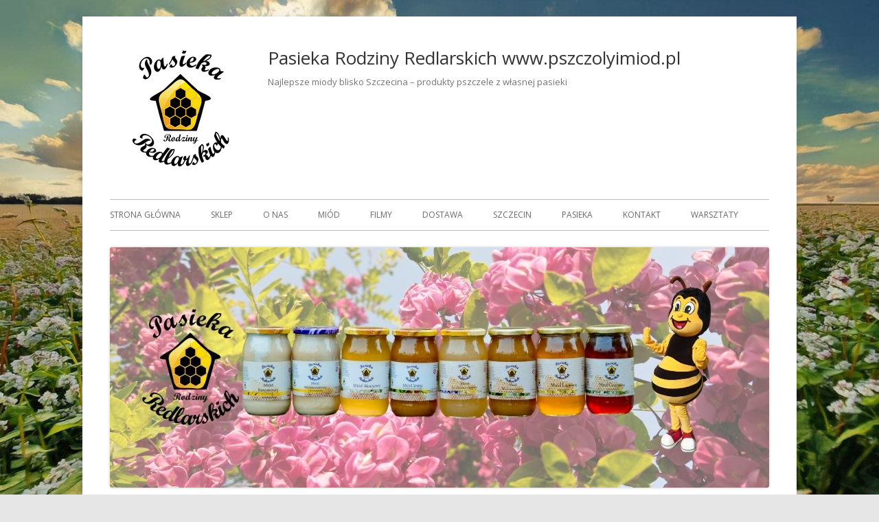

--- FILE ---
content_type: text/html; charset=UTF-8
request_url: https://pszczolyimiod.pl/warsztaty-pszczelarskie-w-aquarium-w-szczecinie/dsc00328/
body_size: 6175
content:
<!DOCTYPE html>


<!--[if IE 8]>
<html class="ie ie8 no-js" lang="pl-PL">
<![endif]-->

<!--[if !(IE 8)]><!-->
<html lang="pl-PL" class="no-js">
<!--<![endif]-->
<head>


<meta charset="UTF-8" />
<meta name="viewport" content="width=device-width" />
<link rel="profile" href="https://gmpg.org/xfn/11" />
<link rel="profile" href="https://microformats.org/profile/specs" />
<link rel="profile" href="https://microformats.org/profile/hatom" />


<script>(function(html){html.className = html.className.replace(/\bno-js\b/,'js')})(document.documentElement);</script>
<title>DSC00328 &#8211; Pasieka Rodziny Redlarskich www.pszczolyimiod.pl</title>
<link rel='dns-prefetch' href='//fonts.googleapis.com' />
<link rel='dns-prefetch' href='//s.w.org' />
<link href='https://fonts.gstatic.com' crossorigin rel='preconnect' />
<link rel="alternate" type="application/rss+xml" title="Pasieka Rodziny Redlarskich www.pszczolyimiod.pl &raquo; Kanał z wpisami" href="https://pszczolyimiod.pl/feed/" />
<link rel="alternate" type="application/rss+xml" title="Pasieka Rodziny Redlarskich www.pszczolyimiod.pl &raquo; Kanał z komentarzami" href="https://pszczolyimiod.pl/comments/feed/" />
<link rel="alternate" type="application/rss+xml" title="Pasieka Rodziny Redlarskich www.pszczolyimiod.pl &raquo; DSC00328 Kanał z komentarzami" href="https://pszczolyimiod.pl/warsztaty-pszczelarskie-w-aquarium-w-szczecinie/dsc00328/feed/" />
		<script type="text/javascript">
			window._wpemojiSettings = {"baseUrl":"https:\/\/s.w.org\/images\/core\/emoji\/11\/72x72\/","ext":".png","svgUrl":"https:\/\/s.w.org\/images\/core\/emoji\/11\/svg\/","svgExt":".svg","source":{"concatemoji":"https:\/\/pszczolyimiod.pl\/wp-includes\/js\/wp-emoji-release.min.js?ver=4.9.26"}};
			!function(e,a,t){var n,r,o,i=a.createElement("canvas"),p=i.getContext&&i.getContext("2d");function s(e,t){var a=String.fromCharCode;p.clearRect(0,0,i.width,i.height),p.fillText(a.apply(this,e),0,0);e=i.toDataURL();return p.clearRect(0,0,i.width,i.height),p.fillText(a.apply(this,t),0,0),e===i.toDataURL()}function c(e){var t=a.createElement("script");t.src=e,t.defer=t.type="text/javascript",a.getElementsByTagName("head")[0].appendChild(t)}for(o=Array("flag","emoji"),t.supports={everything:!0,everythingExceptFlag:!0},r=0;r<o.length;r++)t.supports[o[r]]=function(e){if(!p||!p.fillText)return!1;switch(p.textBaseline="top",p.font="600 32px Arial",e){case"flag":return s([55356,56826,55356,56819],[55356,56826,8203,55356,56819])?!1:!s([55356,57332,56128,56423,56128,56418,56128,56421,56128,56430,56128,56423,56128,56447],[55356,57332,8203,56128,56423,8203,56128,56418,8203,56128,56421,8203,56128,56430,8203,56128,56423,8203,56128,56447]);case"emoji":return!s([55358,56760,9792,65039],[55358,56760,8203,9792,65039])}return!1}(o[r]),t.supports.everything=t.supports.everything&&t.supports[o[r]],"flag"!==o[r]&&(t.supports.everythingExceptFlag=t.supports.everythingExceptFlag&&t.supports[o[r]]);t.supports.everythingExceptFlag=t.supports.everythingExceptFlag&&!t.supports.flag,t.DOMReady=!1,t.readyCallback=function(){t.DOMReady=!0},t.supports.everything||(n=function(){t.readyCallback()},a.addEventListener?(a.addEventListener("DOMContentLoaded",n,!1),e.addEventListener("load",n,!1)):(e.attachEvent("onload",n),a.attachEvent("onreadystatechange",function(){"complete"===a.readyState&&t.readyCallback()})),(n=t.source||{}).concatemoji?c(n.concatemoji):n.wpemoji&&n.twemoji&&(c(n.twemoji),c(n.wpemoji)))}(window,document,window._wpemojiSettings);
		</script>
		<style type="text/css">
img.wp-smiley,
img.emoji {
	display: inline !important;
	border: none !important;
	box-shadow: none !important;
	height: 1em !important;
	width: 1em !important;
	margin: 0 .07em !important;
	vertical-align: -0.1em !important;
	background: none !important;
	padding: 0 !important;
}
</style>
<link rel='stylesheet' id='prettyPhoto_stylesheet-css'  href='https://pszczolyimiod.pl/wp-content/plugins/wp-easy-gallery/css/prettyPhoto.css?ver=4.9.26' type='text/css' media='all' />
<link rel='stylesheet' id='easy-gallery-style-css'  href='https://pszczolyimiod.pl/wp-content/plugins/wp-easy-gallery/css/default.css?ver=4.9.26' type='text/css' media='all' />
<link rel='stylesheet' id='wpsl-styles-css'  href='https://pszczolyimiod.pl/wp-content/plugins/wp-store-locator/css/styles.min.css?ver=2.2.240' type='text/css' media='all' />
<link rel='stylesheet' id='wp-pagenavi-css'  href='https://pszczolyimiod.pl/wp-content/plugins/wp-pagenavi/pagenavi-css.css?ver=2.70' type='text/css' media='all' />
<link rel='stylesheet' id='tinyframework-fonts-css'  href='https://fonts.googleapis.com/css?family=Open+Sans%3A400italic%2C700italic%2C400%2C700&#038;subset=latin%2Clatin-ext' type='text/css' media='all' />
<link rel='stylesheet' id='font-awesome-css'  href='https://pszczolyimiod.pl/wp-content/themes/tiny-framework/fonts/font-awesome/css/font-awesome.min.css?ver=4.7.0' type='text/css' media='all' />
<link rel='stylesheet' id='tinyframework-style-css'  href='https://pszczolyimiod.pl/wp-content/themes/tiny-framework/style.css?ver=2.3.0' type='text/css' media='all' />
<!--[if lt IE 9]>
<link rel='stylesheet' id='tinyframework-ie-css'  href='https://pszczolyimiod.pl/wp-content/themes/tiny-framework/css/ie.css?ver=2.3.0' type='text/css' media='all' />
<![endif]-->
<link rel='stylesheet' id='slb_core-css'  href='https://pszczolyimiod.pl/wp-content/plugins/simple-lightbox/client/css/app.css?ver=2.6.0' type='text/css' media='all' />
<script type='text/javascript' src='https://pszczolyimiod.pl/wp-includes/js/jquery/jquery.js?ver=1.12.4'></script>
<script type='text/javascript' src='https://pszczolyimiod.pl/wp-includes/js/jquery/jquery-migrate.min.js?ver=1.4.1'></script>
<script type='text/javascript' src='https://pszczolyimiod.pl/wp-content/plugins/wp-easy-gallery/js/jquery.prettyPhoto.js?ver=4.9.26'></script>
<!--[if lt IE 9]>
<script type='text/javascript' src='https://pszczolyimiod.pl/wp-content/themes/tiny-framework/js/html5shiv.min.js?ver=3.7.3'></script>
<![endif]-->
<link rel='https://api.w.org/' href='https://pszczolyimiod.pl/wp-json/' />
<link rel="EditURI" type="application/rsd+xml" title="RSD" href="https://pszczolyimiod.pl/xmlrpc.php?rsd" />
<link rel="wlwmanifest" type="application/wlwmanifest+xml" href="https://pszczolyimiod.pl/wp-includes/wlwmanifest.xml" /> 
<meta name="generator" content="WordPress 4.9.26" />
<link rel='shortlink' href='https://pszczolyimiod.pl/?p=861' />
<link rel="alternate" type="application/json+oembed" href="https://pszczolyimiod.pl/wp-json/oembed/1.0/embed?url=https%3A%2F%2Fpszczolyimiod.pl%2Fwarsztaty-pszczelarskie-w-aquarium-w-szczecinie%2Fdsc00328%2F" />
<link rel="alternate" type="text/xml+oembed" href="https://pszczolyimiod.pl/wp-json/oembed/1.0/embed?url=https%3A%2F%2Fpszczolyimiod.pl%2Fwarsztaty-pszczelarskie-w-aquarium-w-szczecinie%2Fdsc00328%2F&#038;format=xml" />

<link rel="stylesheet" href="https://pszczolyimiod.pl/wp-content/plugins/count-per-day/counter.css" type="text/css" />
<!-- WP Easy Gallery -->
<style>.wp-easy-gallery img {}</style><!-- <meta name="NextGEN" version="3.2.23" /> -->
<style type="text/css" id="custom-background-css">
body.custom-background { background-image: url("https://pszczolyimiod.pl/wp-content/uploads/2022/09/299488087_6075386379144453_3081934139533556818_n.jpg"); background-position: center center; background-size: cover; background-repeat: no-repeat; background-attachment: fixed; }
</style>
<link rel="icon" href="https://pszczolyimiod.pl/wp-content/uploads/2018/08/cropped-logopszczolyimiod-1-32x32.jpg" sizes="32x32" />
<link rel="icon" href="https://pszczolyimiod.pl/wp-content/uploads/2018/08/cropped-logopszczolyimiod-1-192x192.jpg" sizes="192x192" />
<link rel="apple-touch-icon-precomposed" href="https://pszczolyimiod.pl/wp-content/uploads/2018/08/cropped-logopszczolyimiod-1-180x180.jpg" />
<meta name="msapplication-TileImage" content="https://pszczolyimiod.pl/wp-content/uploads/2018/08/cropped-logopszczolyimiod-1-270x270.jpg" />

</head>

<body data-rsssl=1 class="attachment attachment-template-default single single-attachment postid-861 attachmentid-861 attachment-jpeg custom-background wp-custom-logo has-site-logo h-entry hentry single-author header-image-yes full-width custom-font-enabled singular attachment-dsc00328" itemscope="" itemtype="https://schema.org/WebPage">


<span class="skiplink"><a class="screen-reader-text" href="#content" title="Skip to content">Skip to content</a></span>


<noscript>
	<div id="no-javascript">
		Advanced features of this website require that you enable JavaScript in your browser. Thank you!	</div>
</noscript>

<div id="page" class="site">

	
	<header id="masthead" class="site-header" role="banner" itemscope="itemscope" itemtype="https://schema.org/WPHeader">

		
		<div class="site-branding" itemprop="publisher" itemscope itemtype="https://schema.org/Organization">

			<a href="https://pszczolyimiod.pl/" class="custom-logo-link site-logo-link" rel="home" itemprop="url"><img width="206" height="206" src="https://pszczolyimiod.pl/wp-content/uploads/2023/11/cropped-logo.png" class="custom-logo attachment-full size-full" alt="Pasieka Rodziny Redlarskich www.pszczolyimiod.pl" itemprop="logo" srcset="https://pszczolyimiod.pl/wp-content/uploads/2023/11/cropped-logo.png 206w, https://pszczolyimiod.pl/wp-content/uploads/2023/11/cropped-logo-150x150.png 150w" sizes="(max-width: 206px) 100vw, 206px" /></a>
			<div id="site-title-wrapper">

				
						<p id="site-title" class="site-title"><a href="https://pszczolyimiod.pl/" rel="home">Pasieka Rodziny Redlarskich www.pszczolyimiod.pl</a></p>

					
						<p id="site-description" class="site-description">Najlepsze miody blisko Szczecina &#8211; produkty pszczele z własnej pasieki</p>

					
			</div><!-- #site-title-wrapper -->

		</div><!-- .site-branding -->

		
		<nav id="site-navigation" class="main-navigation" role="navigation" aria-label="Primary Menu" itemscope="itemscope" itemtype="https://schema.org/SiteNavigationElement">

			<h2 class="screen-reader-text">Primary Menu</h2>
			<button class="menu-toggle" aria-controls="primary-menu" aria-expanded="false">Menu</button>

			
			<div class="search-box-wrapper search-container-mobile">
				<div class="search-box">
					<form role="search" method="get" class="search-form" action="https://pszczolyimiod.pl/">
				<label>
					<span class="screen-reader-text">Szukaj:</span>
					<input type="search" class="search-field" placeholder="Szukaj &hellip;" value="" name="s" />
				</label>
				<input type="submit" class="search-submit" value="Szukaj" />
			</form>				</div>
			</div>

			<!--<button class="go-to-top"><a href="#page"><span class="icon-webfont fa-chevron-circle-up" aria-hidden="true"></span></a></button>-->

			<div class="menu-top-menu-container"><ul id="primary-menu" class="nav-menu"><li id="menu-item-60" class="menu-item menu-item-type-custom menu-item-object-custom menu-item-home menu-item-60"><a href="https://pszczolyimiod.pl/">Strona główna</a></li>
<li id="menu-item-97" class="menu-item menu-item-type-post_type menu-item-object-page menu-item-97"><a href="https://pszczolyimiod.pl/sklep/">Sklep</a></li>
<li id="menu-item-61" class="menu-item menu-item-type-post_type menu-item-object-page menu-item-61"><a href="https://pszczolyimiod.pl/o-nas/">O nas</a></li>
<li id="menu-item-147" class="menu-item menu-item-type-post_type menu-item-object-page menu-item-147"><a href="https://pszczolyimiod.pl/miod/">Miód</a></li>
<li id="menu-item-246" class="menu-item menu-item-type-post_type menu-item-object-page menu-item-246"><a href="https://pszczolyimiod.pl/filmy-2/">Filmy</a></li>
<li id="menu-item-98" class="menu-item menu-item-type-post_type menu-item-object-page menu-item-98"><a href="https://pszczolyimiod.pl/dostawa/">Dostawa</a></li>
<li id="menu-item-99" class="menu-item menu-item-type-post_type menu-item-object-page menu-item-99"><a href="https://pszczolyimiod.pl/szczecin/">Szczecin</a></li>
<li id="menu-item-124" class="menu-item menu-item-type-post_type menu-item-object-page menu-item-124"><a href="https://pszczolyimiod.pl/pasieka/">Pasieka</a></li>
<li id="menu-item-63" class="menu-item menu-item-type-post_type menu-item-object-page menu-item-63"><a href="https://pszczolyimiod.pl/kontakt/">Kontakt</a></li>
<li id="menu-item-292" class="menu-item menu-item-type-post_type menu-item-object-page menu-item-292"><a href="https://pszczolyimiod.pl/warsztaty-pszczelarskie/">Warsztaty</a></li>
</ul></div>
		</nav><!-- #site-navigation -->

		<!-- Custom Header - Start -->

		
		
			
				<img src="https://pszczolyimiod.pl/wp-content/uploads/2023/11/cropped-tło20333.jpg" class="header-image" width="960" height="350" alt="Pasieka Rodziny Redlarskich www.pszczolyimiod.pl" />

			
		
		<!-- Custom Header - End -->

		
	</header><!-- .site-header -->

	
	<div id="content" class="site-content">

	<div id="primary" class="content-area" itemscope="itemscope" itemtype="https://schema.org/ImageObject">

		
		<main id="main" class="site-main" role="main" itemprop="mainContentOfPage">

			
		
			
			<article id="post-861" class="image-attachment post-861 attachment type-attachment status-inherit" itemscope="" itemtype="https://schema.org/ImageObject">

				
				<header class="entry-header">

					<h1 class="entry-title" itemprop="headline">DSC00328</h1>
					<link itemprop="mainEntityOfPage" href="https://pszczolyimiod.pl/warsztaty-pszczelarskie-w-aquarium-w-szczecinie/dsc00328/"/>

				</header><!-- .entry-header -->

				<div class="entry-content">

					<div class="entry-attachment">

						<img width="960" height="640" src="https://pszczolyimiod.pl/wp-content/uploads/2023/03/DSC00328.jpg" class="attachment-960x960 size-960x960" alt="" srcset="https://pszczolyimiod.pl/wp-content/uploads/2023/03/DSC00328.jpg 2048w, https://pszczolyimiod.pl/wp-content/uploads/2023/03/DSC00328-300x200.jpg 300w, https://pszczolyimiod.pl/wp-content/uploads/2023/03/DSC00328-768x512.jpg 768w, https://pszczolyimiod.pl/wp-content/uploads/2023/03/DSC00328-1024x683.jpg 1024w" sizes="(max-width: 960px) 100vw, 960px" />
					
					</div><!-- .entry-attachment -->

					<div class="entry-description">

						
					</div><!-- .entry-description -->

					
				</div><!-- .entry-content -->

				<footer class="entry-meta">

					<span class="posted-on"><span class="screen-reader-text">Published on </span><a href="https://pszczolyimiod.pl/warsztaty-pszczelarskie-w-aquarium-w-szczecinie/dsc00328/" rel="bookmark"><time class="entry-date published updated" datetime="2023-03-06T20:24:24+00:00">6 marca 2023</time></a></span><span class="full-size-link"><span class="screen-reader-text">Full size </span><a href="https://pszczolyimiod.pl/wp-content/uploads/2023/03/DSC00328.jpg">2048 &times; 1365</a></span>
				</footer><!-- .entry-meta -->

				
			</article><!-- #post -->

			
			<nav id="image-navigation" class="navigation image-navigation" role="navigation">
				<div class="nav-links">
					<div class="nav-previous"><a rel="prev" href='https://pszczolyimiod.pl/warsztaty-pszczelarskie-w-aquarium-w-szczecinie/dsc00321/'>Previous image</a></div><div class="nav-next"><a rel="next" href='https://pszczolyimiod.pl/warsztaty-pszczelarskie-w-aquarium-w-szczecinie/dsc00329/'>Next image</a></div>
				</div><!-- .nav-links -->
			</nav><!-- .image-navigation -->

			

<div id="comments" class="comments-area">

	
		<div id="respond" class="comment-respond">
		<h3 id="reply-title" class="comment-reply-title">Dodaj komentarz <small><a rel="nofollow" id="cancel-comment-reply-link" href="/warsztaty-pszczelarskie-w-aquarium-w-szczecinie/dsc00328/#respond" style="display:none;">Anuluj pisanie odpowiedzi</a></small></h3>			<form action="https://pszczolyimiod.pl/wp-comments-post.php" method="post" id="commentform" class="comment-form" novalidate>
				<p class="comment-notes"><span id="email-notes">Twój adres e-mail nie zostanie opublikowany.</span> Wymagane pola są oznaczone <span class="required">*</span></p><p class="comment-form-comment"><label for="comment">Komentarz</label> <textarea autocomplete="new-password"  id="c08a1a06c7"  name="c08a1a06c7"   cols="45" rows="8" maxlength="65525" required="required"></textarea><textarea id="comment" aria-label="hp-comment" aria-hidden="true" name="comment" autocomplete="new-password" style="padding:0 !important;clip:rect(1px, 1px, 1px, 1px) !important;position:absolute !important;white-space:nowrap !important;height:1px !important;width:1px !important;overflow:hidden !important;" tabindex="-1"></textarea><script data-noptimize>document.getElementById("comment").setAttribute( "id", "a0f2bd2b3ffb1599b33f4546ac332f4b" );document.getElementById("c08a1a06c7").setAttribute( "id", "comment" );</script></p><p class="comment-form-author"><label for="author">Nazwa <span class="required">*</span></label> <input autocomplete="nickname name"  id="author" name="author" type="text" value="" size="30" maxlength="245" required='required' /></p>
<p class="comment-form-email"><label for="email">E-mail <span class="required">*</span></label> <input autocomplete="email"  id="email" name="email" type="email" value="" size="30" maxlength="100" aria-describedby="email-notes" required='required' /></p>
<p class="comment-form-url"><label for="url">Witryna internetowa</label> <input autocomplete="url"  id="url" name="url" type="url" value="" size="30" maxlength="200" /></p>
<p class="form-submit"><input name="submit" type="submit" id="submit" class="submit" value="Opublikuj komentarz" /> <input type='hidden' name='comment_post_ID' value='861' id='comment_post_ID' />
<input type='hidden' name='comment_parent' id='comment_parent' value='0' />
</p><input type="hidden" id="ak_js" name="ak_js" value="32"/><textarea name="ak_hp_textarea" cols="45" rows="8" maxlength="100" style="display: none !important;"></textarea>			</form>
			</div><!-- #respond -->
	
</div><!-- #comments .comments-area -->


		
		
		</main><!-- .site-main -->

		
	</div><!-- #primary -->

	</div><!-- #content .site-content -->

	
	
	<footer id="colophon" class="site-footer" role="contentinfo" aria-labelledby="footer-header" itemscope="itemscope" itemtype="https://schema.org/WPFooter">

		
		<h2 class="screen-reader-text" id="footer-header">Footer Content</h2>

		<div id="footer-widgets" class="widget-area three" itemscope="itemscope" itemtype="https://schema.org/WPSideBar">

			
				
				
				
			
		</div><!-- #footer-widgets -->

		<div class="site-info">

			
			
			Using <a href="http://mtomas.com/1/tiny-forge-free-mobile-first-wordpress-theme">Tiny Framework</a> <span class="meta-separator" aria-hidden="true">&bull;</span>
			
			<span id="site-admin-link"> <a href="https://pszczolyimiod.pl/wp-login.php">Zaloguj się</a></span>

		</div><!-- .site-info -->

		<div class="site-info-2">

			
			

<nav id="social-navigation" class="social-navigation" role="navigation" aria-label="Social Links Menu">

	<h3 class="screen-reader-text">Social Links Menu</h3>

	<div id="menu-social" class="menu"><ul id="menu-social-items" class="menu-items"><li class="menu-item menu-item-type-custom menu-item-object-custom menu-item-home menu-item-60"><a href="https://pszczolyimiod.pl/"><span class="screen-reader-text">Strona główna</span></a></li>
<li class="menu-item menu-item-type-post_type menu-item-object-page menu-item-97"><a href="https://pszczolyimiod.pl/sklep/"><span class="screen-reader-text">Sklep</span></a></li>
<li class="menu-item menu-item-type-post_type menu-item-object-page menu-item-61"><a href="https://pszczolyimiod.pl/o-nas/"><span class="screen-reader-text">O nas</span></a></li>
<li class="menu-item menu-item-type-post_type menu-item-object-page menu-item-147"><a href="https://pszczolyimiod.pl/miod/"><span class="screen-reader-text">Miód</span></a></li>
<li class="menu-item menu-item-type-post_type menu-item-object-page menu-item-246"><a href="https://pszczolyimiod.pl/filmy-2/"><span class="screen-reader-text">Filmy</span></a></li>
<li class="menu-item menu-item-type-post_type menu-item-object-page menu-item-98"><a href="https://pszczolyimiod.pl/dostawa/"><span class="screen-reader-text">Dostawa</span></a></li>
<li class="menu-item menu-item-type-post_type menu-item-object-page menu-item-99"><a href="https://pszczolyimiod.pl/szczecin/"><span class="screen-reader-text">Szczecin</span></a></li>
<li class="menu-item menu-item-type-post_type menu-item-object-page menu-item-124"><a href="https://pszczolyimiod.pl/pasieka/"><span class="screen-reader-text">Pasieka</span></a></li>
<li class="menu-item menu-item-type-post_type menu-item-object-page menu-item-63"><a href="https://pszczolyimiod.pl/kontakt/"><span class="screen-reader-text">Kontakt</span></a></li>
<li class="menu-item menu-item-type-post_type menu-item-object-page menu-item-292"><a href="https://pszczolyimiod.pl/warsztaty-pszczelarskie/"><span class="screen-reader-text">Warsztaty</span></a></li>
</ul></div>
</nav><!-- #social-navigation -->


		</div><!-- .site-info-2 -->

		
	</footer><!-- .site-footer -->

	
</div><!-- #page .site -->

<!-- ngg_resource_manager_marker --><script type='text/javascript' src='https://pszczolyimiod.pl/wp-includes/js/comment-reply.min.js?ver=4.9.26'></script>
<script type='text/javascript' src='https://pszczolyimiod.pl/wp-content/themes/tiny-framework/js/navigation.js?ver=2.3.0'></script>
<script type='text/javascript'>
/* <![CDATA[ */
var tinyframeworkAdditionalScripts = {"newWindow":"Opens in a new window"};
/* ]]> */
</script>
<script type='text/javascript' src='https://pszczolyimiod.pl/wp-content/themes/tiny-framework/js/functions.js?ver=2.3.0'></script>
<script type='text/javascript' src='https://pszczolyimiod.pl/wp-content/themes/tiny-framework/js/skip-link-focus-fix.js?ver=2.3.0'></script>
<script type='text/javascript' src='https://pszczolyimiod.pl/wp-includes/js/wp-embed.min.js?ver=4.9.26'></script>
<script type="text/javascript" async>var wpegSettings = {gallery_theme: 'light_rounded', show_overlay: true};jQuery(document).ready(function(){	jQuery(".gallery a[rel^='prettyPhoto']").prettyPhoto({counter_separator_label:' of ', theme:wpegSettings.gallery_theme, overlay_gallery:wpegSettings.show_overlay, social_tools:wpegSettings.show_social});});</script><script type="text/javascript" id="slb_context">/* <![CDATA[ */if ( !!window.jQuery ) {(function($){$(document).ready(function(){if ( !!window.SLB ) { {$.extend(SLB, {"context":["public","user_guest"]});} }})})(jQuery);}/* ]]> */</script>

<!-- Happy coding! "Ut In Omnibus Glorificetur Deus" ~Saint Benedict -->
</body>
</html>
